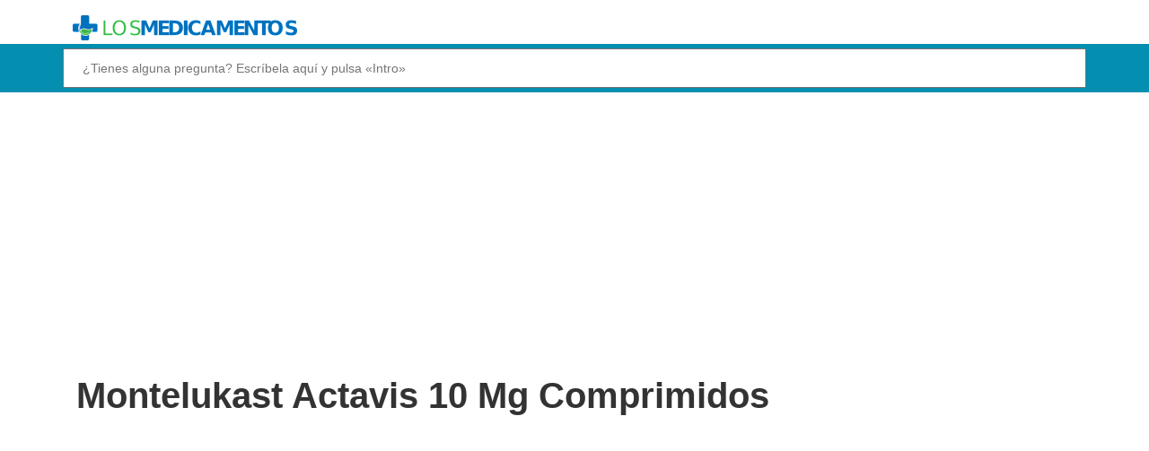

--- FILE ---
content_type: text/html; charset=utf-8
request_url: https://www.google.com/recaptcha/api2/aframe
body_size: 268
content:
<!DOCTYPE HTML><html><head><meta http-equiv="content-type" content="text/html; charset=UTF-8"></head><body><script nonce="4xM0ThLoQaf9DhNOFJizRA">/** Anti-fraud and anti-abuse applications only. See google.com/recaptcha */ try{var clients={'sodar':'https://pagead2.googlesyndication.com/pagead/sodar?'};window.addEventListener("message",function(a){try{if(a.source===window.parent){var b=JSON.parse(a.data);var c=clients[b['id']];if(c){var d=document.createElement('img');d.src=c+b['params']+'&rc='+(localStorage.getItem("rc::a")?sessionStorage.getItem("rc::b"):"");window.document.body.appendChild(d);sessionStorage.setItem("rc::e",parseInt(sessionStorage.getItem("rc::e")||0)+1);localStorage.setItem("rc::h",'1769087234996');}}}catch(b){}});window.parent.postMessage("_grecaptcha_ready", "*");}catch(b){}</script></body></html>